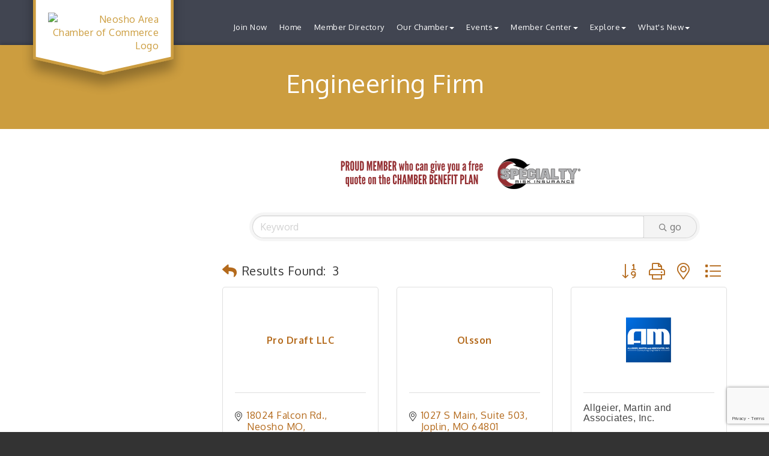

--- FILE ---
content_type: text/html; charset=utf-8
request_url: https://www.google.com/recaptcha/enterprise/anchor?ar=1&k=6LfI_T8rAAAAAMkWHrLP_GfSf3tLy9tKa839wcWa&co=aHR0cHM6Ly9uZW9zaG9jYy5jb206NDQz&hl=en&v=9TiwnJFHeuIw_s0wSd3fiKfN&size=invisible&anchor-ms=20000&execute-ms=30000&cb=w5lv9126d0n7
body_size: 48188
content:
<!DOCTYPE HTML><html dir="ltr" lang="en"><head><meta http-equiv="Content-Type" content="text/html; charset=UTF-8">
<meta http-equiv="X-UA-Compatible" content="IE=edge">
<title>reCAPTCHA</title>
<style type="text/css">
/* cyrillic-ext */
@font-face {
  font-family: 'Roboto';
  font-style: normal;
  font-weight: 400;
  font-stretch: 100%;
  src: url(//fonts.gstatic.com/s/roboto/v48/KFO7CnqEu92Fr1ME7kSn66aGLdTylUAMa3GUBHMdazTgWw.woff2) format('woff2');
  unicode-range: U+0460-052F, U+1C80-1C8A, U+20B4, U+2DE0-2DFF, U+A640-A69F, U+FE2E-FE2F;
}
/* cyrillic */
@font-face {
  font-family: 'Roboto';
  font-style: normal;
  font-weight: 400;
  font-stretch: 100%;
  src: url(//fonts.gstatic.com/s/roboto/v48/KFO7CnqEu92Fr1ME7kSn66aGLdTylUAMa3iUBHMdazTgWw.woff2) format('woff2');
  unicode-range: U+0301, U+0400-045F, U+0490-0491, U+04B0-04B1, U+2116;
}
/* greek-ext */
@font-face {
  font-family: 'Roboto';
  font-style: normal;
  font-weight: 400;
  font-stretch: 100%;
  src: url(//fonts.gstatic.com/s/roboto/v48/KFO7CnqEu92Fr1ME7kSn66aGLdTylUAMa3CUBHMdazTgWw.woff2) format('woff2');
  unicode-range: U+1F00-1FFF;
}
/* greek */
@font-face {
  font-family: 'Roboto';
  font-style: normal;
  font-weight: 400;
  font-stretch: 100%;
  src: url(//fonts.gstatic.com/s/roboto/v48/KFO7CnqEu92Fr1ME7kSn66aGLdTylUAMa3-UBHMdazTgWw.woff2) format('woff2');
  unicode-range: U+0370-0377, U+037A-037F, U+0384-038A, U+038C, U+038E-03A1, U+03A3-03FF;
}
/* math */
@font-face {
  font-family: 'Roboto';
  font-style: normal;
  font-weight: 400;
  font-stretch: 100%;
  src: url(//fonts.gstatic.com/s/roboto/v48/KFO7CnqEu92Fr1ME7kSn66aGLdTylUAMawCUBHMdazTgWw.woff2) format('woff2');
  unicode-range: U+0302-0303, U+0305, U+0307-0308, U+0310, U+0312, U+0315, U+031A, U+0326-0327, U+032C, U+032F-0330, U+0332-0333, U+0338, U+033A, U+0346, U+034D, U+0391-03A1, U+03A3-03A9, U+03B1-03C9, U+03D1, U+03D5-03D6, U+03F0-03F1, U+03F4-03F5, U+2016-2017, U+2034-2038, U+203C, U+2040, U+2043, U+2047, U+2050, U+2057, U+205F, U+2070-2071, U+2074-208E, U+2090-209C, U+20D0-20DC, U+20E1, U+20E5-20EF, U+2100-2112, U+2114-2115, U+2117-2121, U+2123-214F, U+2190, U+2192, U+2194-21AE, U+21B0-21E5, U+21F1-21F2, U+21F4-2211, U+2213-2214, U+2216-22FF, U+2308-230B, U+2310, U+2319, U+231C-2321, U+2336-237A, U+237C, U+2395, U+239B-23B7, U+23D0, U+23DC-23E1, U+2474-2475, U+25AF, U+25B3, U+25B7, U+25BD, U+25C1, U+25CA, U+25CC, U+25FB, U+266D-266F, U+27C0-27FF, U+2900-2AFF, U+2B0E-2B11, U+2B30-2B4C, U+2BFE, U+3030, U+FF5B, U+FF5D, U+1D400-1D7FF, U+1EE00-1EEFF;
}
/* symbols */
@font-face {
  font-family: 'Roboto';
  font-style: normal;
  font-weight: 400;
  font-stretch: 100%;
  src: url(//fonts.gstatic.com/s/roboto/v48/KFO7CnqEu92Fr1ME7kSn66aGLdTylUAMaxKUBHMdazTgWw.woff2) format('woff2');
  unicode-range: U+0001-000C, U+000E-001F, U+007F-009F, U+20DD-20E0, U+20E2-20E4, U+2150-218F, U+2190, U+2192, U+2194-2199, U+21AF, U+21E6-21F0, U+21F3, U+2218-2219, U+2299, U+22C4-22C6, U+2300-243F, U+2440-244A, U+2460-24FF, U+25A0-27BF, U+2800-28FF, U+2921-2922, U+2981, U+29BF, U+29EB, U+2B00-2BFF, U+4DC0-4DFF, U+FFF9-FFFB, U+10140-1018E, U+10190-1019C, U+101A0, U+101D0-101FD, U+102E0-102FB, U+10E60-10E7E, U+1D2C0-1D2D3, U+1D2E0-1D37F, U+1F000-1F0FF, U+1F100-1F1AD, U+1F1E6-1F1FF, U+1F30D-1F30F, U+1F315, U+1F31C, U+1F31E, U+1F320-1F32C, U+1F336, U+1F378, U+1F37D, U+1F382, U+1F393-1F39F, U+1F3A7-1F3A8, U+1F3AC-1F3AF, U+1F3C2, U+1F3C4-1F3C6, U+1F3CA-1F3CE, U+1F3D4-1F3E0, U+1F3ED, U+1F3F1-1F3F3, U+1F3F5-1F3F7, U+1F408, U+1F415, U+1F41F, U+1F426, U+1F43F, U+1F441-1F442, U+1F444, U+1F446-1F449, U+1F44C-1F44E, U+1F453, U+1F46A, U+1F47D, U+1F4A3, U+1F4B0, U+1F4B3, U+1F4B9, U+1F4BB, U+1F4BF, U+1F4C8-1F4CB, U+1F4D6, U+1F4DA, U+1F4DF, U+1F4E3-1F4E6, U+1F4EA-1F4ED, U+1F4F7, U+1F4F9-1F4FB, U+1F4FD-1F4FE, U+1F503, U+1F507-1F50B, U+1F50D, U+1F512-1F513, U+1F53E-1F54A, U+1F54F-1F5FA, U+1F610, U+1F650-1F67F, U+1F687, U+1F68D, U+1F691, U+1F694, U+1F698, U+1F6AD, U+1F6B2, U+1F6B9-1F6BA, U+1F6BC, U+1F6C6-1F6CF, U+1F6D3-1F6D7, U+1F6E0-1F6EA, U+1F6F0-1F6F3, U+1F6F7-1F6FC, U+1F700-1F7FF, U+1F800-1F80B, U+1F810-1F847, U+1F850-1F859, U+1F860-1F887, U+1F890-1F8AD, U+1F8B0-1F8BB, U+1F8C0-1F8C1, U+1F900-1F90B, U+1F93B, U+1F946, U+1F984, U+1F996, U+1F9E9, U+1FA00-1FA6F, U+1FA70-1FA7C, U+1FA80-1FA89, U+1FA8F-1FAC6, U+1FACE-1FADC, U+1FADF-1FAE9, U+1FAF0-1FAF8, U+1FB00-1FBFF;
}
/* vietnamese */
@font-face {
  font-family: 'Roboto';
  font-style: normal;
  font-weight: 400;
  font-stretch: 100%;
  src: url(//fonts.gstatic.com/s/roboto/v48/KFO7CnqEu92Fr1ME7kSn66aGLdTylUAMa3OUBHMdazTgWw.woff2) format('woff2');
  unicode-range: U+0102-0103, U+0110-0111, U+0128-0129, U+0168-0169, U+01A0-01A1, U+01AF-01B0, U+0300-0301, U+0303-0304, U+0308-0309, U+0323, U+0329, U+1EA0-1EF9, U+20AB;
}
/* latin-ext */
@font-face {
  font-family: 'Roboto';
  font-style: normal;
  font-weight: 400;
  font-stretch: 100%;
  src: url(//fonts.gstatic.com/s/roboto/v48/KFO7CnqEu92Fr1ME7kSn66aGLdTylUAMa3KUBHMdazTgWw.woff2) format('woff2');
  unicode-range: U+0100-02BA, U+02BD-02C5, U+02C7-02CC, U+02CE-02D7, U+02DD-02FF, U+0304, U+0308, U+0329, U+1D00-1DBF, U+1E00-1E9F, U+1EF2-1EFF, U+2020, U+20A0-20AB, U+20AD-20C0, U+2113, U+2C60-2C7F, U+A720-A7FF;
}
/* latin */
@font-face {
  font-family: 'Roboto';
  font-style: normal;
  font-weight: 400;
  font-stretch: 100%;
  src: url(//fonts.gstatic.com/s/roboto/v48/KFO7CnqEu92Fr1ME7kSn66aGLdTylUAMa3yUBHMdazQ.woff2) format('woff2');
  unicode-range: U+0000-00FF, U+0131, U+0152-0153, U+02BB-02BC, U+02C6, U+02DA, U+02DC, U+0304, U+0308, U+0329, U+2000-206F, U+20AC, U+2122, U+2191, U+2193, U+2212, U+2215, U+FEFF, U+FFFD;
}
/* cyrillic-ext */
@font-face {
  font-family: 'Roboto';
  font-style: normal;
  font-weight: 500;
  font-stretch: 100%;
  src: url(//fonts.gstatic.com/s/roboto/v48/KFO7CnqEu92Fr1ME7kSn66aGLdTylUAMa3GUBHMdazTgWw.woff2) format('woff2');
  unicode-range: U+0460-052F, U+1C80-1C8A, U+20B4, U+2DE0-2DFF, U+A640-A69F, U+FE2E-FE2F;
}
/* cyrillic */
@font-face {
  font-family: 'Roboto';
  font-style: normal;
  font-weight: 500;
  font-stretch: 100%;
  src: url(//fonts.gstatic.com/s/roboto/v48/KFO7CnqEu92Fr1ME7kSn66aGLdTylUAMa3iUBHMdazTgWw.woff2) format('woff2');
  unicode-range: U+0301, U+0400-045F, U+0490-0491, U+04B0-04B1, U+2116;
}
/* greek-ext */
@font-face {
  font-family: 'Roboto';
  font-style: normal;
  font-weight: 500;
  font-stretch: 100%;
  src: url(//fonts.gstatic.com/s/roboto/v48/KFO7CnqEu92Fr1ME7kSn66aGLdTylUAMa3CUBHMdazTgWw.woff2) format('woff2');
  unicode-range: U+1F00-1FFF;
}
/* greek */
@font-face {
  font-family: 'Roboto';
  font-style: normal;
  font-weight: 500;
  font-stretch: 100%;
  src: url(//fonts.gstatic.com/s/roboto/v48/KFO7CnqEu92Fr1ME7kSn66aGLdTylUAMa3-UBHMdazTgWw.woff2) format('woff2');
  unicode-range: U+0370-0377, U+037A-037F, U+0384-038A, U+038C, U+038E-03A1, U+03A3-03FF;
}
/* math */
@font-face {
  font-family: 'Roboto';
  font-style: normal;
  font-weight: 500;
  font-stretch: 100%;
  src: url(//fonts.gstatic.com/s/roboto/v48/KFO7CnqEu92Fr1ME7kSn66aGLdTylUAMawCUBHMdazTgWw.woff2) format('woff2');
  unicode-range: U+0302-0303, U+0305, U+0307-0308, U+0310, U+0312, U+0315, U+031A, U+0326-0327, U+032C, U+032F-0330, U+0332-0333, U+0338, U+033A, U+0346, U+034D, U+0391-03A1, U+03A3-03A9, U+03B1-03C9, U+03D1, U+03D5-03D6, U+03F0-03F1, U+03F4-03F5, U+2016-2017, U+2034-2038, U+203C, U+2040, U+2043, U+2047, U+2050, U+2057, U+205F, U+2070-2071, U+2074-208E, U+2090-209C, U+20D0-20DC, U+20E1, U+20E5-20EF, U+2100-2112, U+2114-2115, U+2117-2121, U+2123-214F, U+2190, U+2192, U+2194-21AE, U+21B0-21E5, U+21F1-21F2, U+21F4-2211, U+2213-2214, U+2216-22FF, U+2308-230B, U+2310, U+2319, U+231C-2321, U+2336-237A, U+237C, U+2395, U+239B-23B7, U+23D0, U+23DC-23E1, U+2474-2475, U+25AF, U+25B3, U+25B7, U+25BD, U+25C1, U+25CA, U+25CC, U+25FB, U+266D-266F, U+27C0-27FF, U+2900-2AFF, U+2B0E-2B11, U+2B30-2B4C, U+2BFE, U+3030, U+FF5B, U+FF5D, U+1D400-1D7FF, U+1EE00-1EEFF;
}
/* symbols */
@font-face {
  font-family: 'Roboto';
  font-style: normal;
  font-weight: 500;
  font-stretch: 100%;
  src: url(//fonts.gstatic.com/s/roboto/v48/KFO7CnqEu92Fr1ME7kSn66aGLdTylUAMaxKUBHMdazTgWw.woff2) format('woff2');
  unicode-range: U+0001-000C, U+000E-001F, U+007F-009F, U+20DD-20E0, U+20E2-20E4, U+2150-218F, U+2190, U+2192, U+2194-2199, U+21AF, U+21E6-21F0, U+21F3, U+2218-2219, U+2299, U+22C4-22C6, U+2300-243F, U+2440-244A, U+2460-24FF, U+25A0-27BF, U+2800-28FF, U+2921-2922, U+2981, U+29BF, U+29EB, U+2B00-2BFF, U+4DC0-4DFF, U+FFF9-FFFB, U+10140-1018E, U+10190-1019C, U+101A0, U+101D0-101FD, U+102E0-102FB, U+10E60-10E7E, U+1D2C0-1D2D3, U+1D2E0-1D37F, U+1F000-1F0FF, U+1F100-1F1AD, U+1F1E6-1F1FF, U+1F30D-1F30F, U+1F315, U+1F31C, U+1F31E, U+1F320-1F32C, U+1F336, U+1F378, U+1F37D, U+1F382, U+1F393-1F39F, U+1F3A7-1F3A8, U+1F3AC-1F3AF, U+1F3C2, U+1F3C4-1F3C6, U+1F3CA-1F3CE, U+1F3D4-1F3E0, U+1F3ED, U+1F3F1-1F3F3, U+1F3F5-1F3F7, U+1F408, U+1F415, U+1F41F, U+1F426, U+1F43F, U+1F441-1F442, U+1F444, U+1F446-1F449, U+1F44C-1F44E, U+1F453, U+1F46A, U+1F47D, U+1F4A3, U+1F4B0, U+1F4B3, U+1F4B9, U+1F4BB, U+1F4BF, U+1F4C8-1F4CB, U+1F4D6, U+1F4DA, U+1F4DF, U+1F4E3-1F4E6, U+1F4EA-1F4ED, U+1F4F7, U+1F4F9-1F4FB, U+1F4FD-1F4FE, U+1F503, U+1F507-1F50B, U+1F50D, U+1F512-1F513, U+1F53E-1F54A, U+1F54F-1F5FA, U+1F610, U+1F650-1F67F, U+1F687, U+1F68D, U+1F691, U+1F694, U+1F698, U+1F6AD, U+1F6B2, U+1F6B9-1F6BA, U+1F6BC, U+1F6C6-1F6CF, U+1F6D3-1F6D7, U+1F6E0-1F6EA, U+1F6F0-1F6F3, U+1F6F7-1F6FC, U+1F700-1F7FF, U+1F800-1F80B, U+1F810-1F847, U+1F850-1F859, U+1F860-1F887, U+1F890-1F8AD, U+1F8B0-1F8BB, U+1F8C0-1F8C1, U+1F900-1F90B, U+1F93B, U+1F946, U+1F984, U+1F996, U+1F9E9, U+1FA00-1FA6F, U+1FA70-1FA7C, U+1FA80-1FA89, U+1FA8F-1FAC6, U+1FACE-1FADC, U+1FADF-1FAE9, U+1FAF0-1FAF8, U+1FB00-1FBFF;
}
/* vietnamese */
@font-face {
  font-family: 'Roboto';
  font-style: normal;
  font-weight: 500;
  font-stretch: 100%;
  src: url(//fonts.gstatic.com/s/roboto/v48/KFO7CnqEu92Fr1ME7kSn66aGLdTylUAMa3OUBHMdazTgWw.woff2) format('woff2');
  unicode-range: U+0102-0103, U+0110-0111, U+0128-0129, U+0168-0169, U+01A0-01A1, U+01AF-01B0, U+0300-0301, U+0303-0304, U+0308-0309, U+0323, U+0329, U+1EA0-1EF9, U+20AB;
}
/* latin-ext */
@font-face {
  font-family: 'Roboto';
  font-style: normal;
  font-weight: 500;
  font-stretch: 100%;
  src: url(//fonts.gstatic.com/s/roboto/v48/KFO7CnqEu92Fr1ME7kSn66aGLdTylUAMa3KUBHMdazTgWw.woff2) format('woff2');
  unicode-range: U+0100-02BA, U+02BD-02C5, U+02C7-02CC, U+02CE-02D7, U+02DD-02FF, U+0304, U+0308, U+0329, U+1D00-1DBF, U+1E00-1E9F, U+1EF2-1EFF, U+2020, U+20A0-20AB, U+20AD-20C0, U+2113, U+2C60-2C7F, U+A720-A7FF;
}
/* latin */
@font-face {
  font-family: 'Roboto';
  font-style: normal;
  font-weight: 500;
  font-stretch: 100%;
  src: url(//fonts.gstatic.com/s/roboto/v48/KFO7CnqEu92Fr1ME7kSn66aGLdTylUAMa3yUBHMdazQ.woff2) format('woff2');
  unicode-range: U+0000-00FF, U+0131, U+0152-0153, U+02BB-02BC, U+02C6, U+02DA, U+02DC, U+0304, U+0308, U+0329, U+2000-206F, U+20AC, U+2122, U+2191, U+2193, U+2212, U+2215, U+FEFF, U+FFFD;
}
/* cyrillic-ext */
@font-face {
  font-family: 'Roboto';
  font-style: normal;
  font-weight: 900;
  font-stretch: 100%;
  src: url(//fonts.gstatic.com/s/roboto/v48/KFO7CnqEu92Fr1ME7kSn66aGLdTylUAMa3GUBHMdazTgWw.woff2) format('woff2');
  unicode-range: U+0460-052F, U+1C80-1C8A, U+20B4, U+2DE0-2DFF, U+A640-A69F, U+FE2E-FE2F;
}
/* cyrillic */
@font-face {
  font-family: 'Roboto';
  font-style: normal;
  font-weight: 900;
  font-stretch: 100%;
  src: url(//fonts.gstatic.com/s/roboto/v48/KFO7CnqEu92Fr1ME7kSn66aGLdTylUAMa3iUBHMdazTgWw.woff2) format('woff2');
  unicode-range: U+0301, U+0400-045F, U+0490-0491, U+04B0-04B1, U+2116;
}
/* greek-ext */
@font-face {
  font-family: 'Roboto';
  font-style: normal;
  font-weight: 900;
  font-stretch: 100%;
  src: url(//fonts.gstatic.com/s/roboto/v48/KFO7CnqEu92Fr1ME7kSn66aGLdTylUAMa3CUBHMdazTgWw.woff2) format('woff2');
  unicode-range: U+1F00-1FFF;
}
/* greek */
@font-face {
  font-family: 'Roboto';
  font-style: normal;
  font-weight: 900;
  font-stretch: 100%;
  src: url(//fonts.gstatic.com/s/roboto/v48/KFO7CnqEu92Fr1ME7kSn66aGLdTylUAMa3-UBHMdazTgWw.woff2) format('woff2');
  unicode-range: U+0370-0377, U+037A-037F, U+0384-038A, U+038C, U+038E-03A1, U+03A3-03FF;
}
/* math */
@font-face {
  font-family: 'Roboto';
  font-style: normal;
  font-weight: 900;
  font-stretch: 100%;
  src: url(//fonts.gstatic.com/s/roboto/v48/KFO7CnqEu92Fr1ME7kSn66aGLdTylUAMawCUBHMdazTgWw.woff2) format('woff2');
  unicode-range: U+0302-0303, U+0305, U+0307-0308, U+0310, U+0312, U+0315, U+031A, U+0326-0327, U+032C, U+032F-0330, U+0332-0333, U+0338, U+033A, U+0346, U+034D, U+0391-03A1, U+03A3-03A9, U+03B1-03C9, U+03D1, U+03D5-03D6, U+03F0-03F1, U+03F4-03F5, U+2016-2017, U+2034-2038, U+203C, U+2040, U+2043, U+2047, U+2050, U+2057, U+205F, U+2070-2071, U+2074-208E, U+2090-209C, U+20D0-20DC, U+20E1, U+20E5-20EF, U+2100-2112, U+2114-2115, U+2117-2121, U+2123-214F, U+2190, U+2192, U+2194-21AE, U+21B0-21E5, U+21F1-21F2, U+21F4-2211, U+2213-2214, U+2216-22FF, U+2308-230B, U+2310, U+2319, U+231C-2321, U+2336-237A, U+237C, U+2395, U+239B-23B7, U+23D0, U+23DC-23E1, U+2474-2475, U+25AF, U+25B3, U+25B7, U+25BD, U+25C1, U+25CA, U+25CC, U+25FB, U+266D-266F, U+27C0-27FF, U+2900-2AFF, U+2B0E-2B11, U+2B30-2B4C, U+2BFE, U+3030, U+FF5B, U+FF5D, U+1D400-1D7FF, U+1EE00-1EEFF;
}
/* symbols */
@font-face {
  font-family: 'Roboto';
  font-style: normal;
  font-weight: 900;
  font-stretch: 100%;
  src: url(//fonts.gstatic.com/s/roboto/v48/KFO7CnqEu92Fr1ME7kSn66aGLdTylUAMaxKUBHMdazTgWw.woff2) format('woff2');
  unicode-range: U+0001-000C, U+000E-001F, U+007F-009F, U+20DD-20E0, U+20E2-20E4, U+2150-218F, U+2190, U+2192, U+2194-2199, U+21AF, U+21E6-21F0, U+21F3, U+2218-2219, U+2299, U+22C4-22C6, U+2300-243F, U+2440-244A, U+2460-24FF, U+25A0-27BF, U+2800-28FF, U+2921-2922, U+2981, U+29BF, U+29EB, U+2B00-2BFF, U+4DC0-4DFF, U+FFF9-FFFB, U+10140-1018E, U+10190-1019C, U+101A0, U+101D0-101FD, U+102E0-102FB, U+10E60-10E7E, U+1D2C0-1D2D3, U+1D2E0-1D37F, U+1F000-1F0FF, U+1F100-1F1AD, U+1F1E6-1F1FF, U+1F30D-1F30F, U+1F315, U+1F31C, U+1F31E, U+1F320-1F32C, U+1F336, U+1F378, U+1F37D, U+1F382, U+1F393-1F39F, U+1F3A7-1F3A8, U+1F3AC-1F3AF, U+1F3C2, U+1F3C4-1F3C6, U+1F3CA-1F3CE, U+1F3D4-1F3E0, U+1F3ED, U+1F3F1-1F3F3, U+1F3F5-1F3F7, U+1F408, U+1F415, U+1F41F, U+1F426, U+1F43F, U+1F441-1F442, U+1F444, U+1F446-1F449, U+1F44C-1F44E, U+1F453, U+1F46A, U+1F47D, U+1F4A3, U+1F4B0, U+1F4B3, U+1F4B9, U+1F4BB, U+1F4BF, U+1F4C8-1F4CB, U+1F4D6, U+1F4DA, U+1F4DF, U+1F4E3-1F4E6, U+1F4EA-1F4ED, U+1F4F7, U+1F4F9-1F4FB, U+1F4FD-1F4FE, U+1F503, U+1F507-1F50B, U+1F50D, U+1F512-1F513, U+1F53E-1F54A, U+1F54F-1F5FA, U+1F610, U+1F650-1F67F, U+1F687, U+1F68D, U+1F691, U+1F694, U+1F698, U+1F6AD, U+1F6B2, U+1F6B9-1F6BA, U+1F6BC, U+1F6C6-1F6CF, U+1F6D3-1F6D7, U+1F6E0-1F6EA, U+1F6F0-1F6F3, U+1F6F7-1F6FC, U+1F700-1F7FF, U+1F800-1F80B, U+1F810-1F847, U+1F850-1F859, U+1F860-1F887, U+1F890-1F8AD, U+1F8B0-1F8BB, U+1F8C0-1F8C1, U+1F900-1F90B, U+1F93B, U+1F946, U+1F984, U+1F996, U+1F9E9, U+1FA00-1FA6F, U+1FA70-1FA7C, U+1FA80-1FA89, U+1FA8F-1FAC6, U+1FACE-1FADC, U+1FADF-1FAE9, U+1FAF0-1FAF8, U+1FB00-1FBFF;
}
/* vietnamese */
@font-face {
  font-family: 'Roboto';
  font-style: normal;
  font-weight: 900;
  font-stretch: 100%;
  src: url(//fonts.gstatic.com/s/roboto/v48/KFO7CnqEu92Fr1ME7kSn66aGLdTylUAMa3OUBHMdazTgWw.woff2) format('woff2');
  unicode-range: U+0102-0103, U+0110-0111, U+0128-0129, U+0168-0169, U+01A0-01A1, U+01AF-01B0, U+0300-0301, U+0303-0304, U+0308-0309, U+0323, U+0329, U+1EA0-1EF9, U+20AB;
}
/* latin-ext */
@font-face {
  font-family: 'Roboto';
  font-style: normal;
  font-weight: 900;
  font-stretch: 100%;
  src: url(//fonts.gstatic.com/s/roboto/v48/KFO7CnqEu92Fr1ME7kSn66aGLdTylUAMa3KUBHMdazTgWw.woff2) format('woff2');
  unicode-range: U+0100-02BA, U+02BD-02C5, U+02C7-02CC, U+02CE-02D7, U+02DD-02FF, U+0304, U+0308, U+0329, U+1D00-1DBF, U+1E00-1E9F, U+1EF2-1EFF, U+2020, U+20A0-20AB, U+20AD-20C0, U+2113, U+2C60-2C7F, U+A720-A7FF;
}
/* latin */
@font-face {
  font-family: 'Roboto';
  font-style: normal;
  font-weight: 900;
  font-stretch: 100%;
  src: url(//fonts.gstatic.com/s/roboto/v48/KFO7CnqEu92Fr1ME7kSn66aGLdTylUAMa3yUBHMdazQ.woff2) format('woff2');
  unicode-range: U+0000-00FF, U+0131, U+0152-0153, U+02BB-02BC, U+02C6, U+02DA, U+02DC, U+0304, U+0308, U+0329, U+2000-206F, U+20AC, U+2122, U+2191, U+2193, U+2212, U+2215, U+FEFF, U+FFFD;
}

</style>
<link rel="stylesheet" type="text/css" href="https://www.gstatic.com/recaptcha/releases/9TiwnJFHeuIw_s0wSd3fiKfN/styles__ltr.css">
<script nonce="KnSLvp1in4Nqx4lr21t6vw" type="text/javascript">window['__recaptcha_api'] = 'https://www.google.com/recaptcha/enterprise/';</script>
<script type="text/javascript" src="https://www.gstatic.com/recaptcha/releases/9TiwnJFHeuIw_s0wSd3fiKfN/recaptcha__en.js" nonce="KnSLvp1in4Nqx4lr21t6vw">
      
    </script></head>
<body><div id="rc-anchor-alert" class="rc-anchor-alert"></div>
<input type="hidden" id="recaptcha-token" value="[base64]">
<script type="text/javascript" nonce="KnSLvp1in4Nqx4lr21t6vw">
      recaptcha.anchor.Main.init("[\x22ainput\x22,[\x22bgdata\x22,\x22\x22,\[base64]/[base64]/[base64]/[base64]/cjw8ejpyPj4+eil9Y2F0Y2gobCl7dGhyb3cgbDt9fSxIPWZ1bmN0aW9uKHcsdCx6KXtpZih3PT0xOTR8fHc9PTIwOCl0LnZbd10/dC52W3ddLmNvbmNhdCh6KTp0LnZbd109b2Yoeix0KTtlbHNle2lmKHQuYkImJnchPTMxNylyZXR1cm47dz09NjZ8fHc9PTEyMnx8dz09NDcwfHx3PT00NHx8dz09NDE2fHx3PT0zOTd8fHc9PTQyMXx8dz09Njh8fHc9PTcwfHx3PT0xODQ/[base64]/[base64]/[base64]/bmV3IGRbVl0oSlswXSk6cD09Mj9uZXcgZFtWXShKWzBdLEpbMV0pOnA9PTM/bmV3IGRbVl0oSlswXSxKWzFdLEpbMl0pOnA9PTQ/[base64]/[base64]/[base64]/[base64]\x22,\[base64]\\u003d\\u003d\x22,\x22w7g0DsK1wqnDuj5KJ21VD8O/wps1wo0Uwp3CgMOdw4A6VMOVZsOcBSHDpcOww4JzXsKFNghWdMODJhPDgzofw4I+J8O/OcOswo5aaScNVMK3FhDDnjp6QyDCsVvCrTZeWMO9w7XCu8KtaCxgwrMnwrVyw5VLTi8twrM+wrfClDzDjsKiB1Q4GsOMJDYbwqQ/c0IxECgTQRsLLMKDV8OGVcOuGgnCsjDDsHt/wroQWj4Awq/[base64]/[base64]/CisKmBsKZGMK2RMOPQcOsYMKrFE8BJcKPwoEpw6nCjcKQw6BXLhDCgsOKw4vClRtKGB8iwpbCk1oDw6HDu1/DoMKywqkkeBvCtcKYHR7DqMOpX1HCgzHCi0NjVcKrw5HDtsKOwptNIcKsccKhwp0Lw6LCnmt5RcORX8OBWB8/w4HDqWpEwrQlFsKQbMOwB0HDknYxHcOywpXCrDrCh8OhXcOaWkspDXQkw7NVGS7DtmsVw7LDl2zCokdIGxPDuBDDisOIw4Ytw5XDlMK4NcOGThhaUcOPwr40O3rDlcKtN8Kywp/ChAFBG8OYw7wVScKvw7UjTj99wohxw6LDoENvTMOkw5jDmsOlJsKMw7V+wohTwrFgw7B3KT0GwoTCkMOvWw3CgwgKccOzCsO/FcK2w6oBNjbDncOFw6DCisK+w6jCtijCrDvDuxHDpGHCgzLCmcOdwofDv3rClkVHdcKbwojCrwbCo3TDu1gxw6UVwqHDqMKkw7XDszYQR8Oyw77Dp8K3Z8ObwqDDisKUw4fCpCJNw4B0wrpzw7d4wr3Csj1Uw5JrC2XDsMOaGQPDl1rDs8OYHMOSw4V/[base64]/DtFTDnMO2wr4xw55dLx3Cs8KXUVjDicOQwqvCucKIXwdbFcKAwoLDgEs1dXY+w4sZOEXDvl3CunxlXcOsw5cSw7rCkHHDskHCtw3DiHzCpB/Dn8OsfMK6XQwmwp8tKT54w4IHw6ATEcKuMRA3YlUiDBAIwr7CmG3DkAPCusOxw78kw7o9w7zDgsKiw7ZzSsOuwp7DmsOOJgrCg3PDvMKpwoRvwqYGw4RsO0rCljNewrgMLBHCssO1QcKpHEXDqUIYZsKJwqo/UjwKM8OjwpXCgC0tw5XDicKOw5jCn8O9PwcFZcK4wpjDocO6UjnDkMK8w5PCkXTDucOiw7vDpcKewrZybRLDo8KcAsOgchPDuMKBwonCs2wnwrfDjw87woTCvl8Sw57ClMOwwoxXw7oewp3DmsKCR8K/wrjDtTBXw7w1wq1lw4nDtsK7w4gIw69pA8OdOyfDm37DvcO6wqYgw6cBw5AZw5cVQjdbFMKEIcKGwp4BFUDDsgrDmsOLQ3UYM8KpF1RVw4Ajw5nDmsOiw5PCscOzC8OLUsO2TlbDocKMM8Kyw5TCv8OeGcObw6bCgFTDm0/DuBzDhBo3YcKQMsOgPRfDmMKZLRgAwp/[base64]/[base64]/Di8K5wpPDkMOUecKUNwweAwA/w5nCglNuw57DkcKiwppiwok/[base64]/[base64]/[base64]/w7fChyfCtQfDvsONw6NQYcKWS8OZCG3CmQUzw6PCiMKmwpBCw7jDtcK2wr/Dqws+I8OSwrDCs8K8w5BtccOjQn/CqsOhLmbDu8KZdMO8d1NjRldbw5Uid2tGasOFW8Ksw7TChMKXw50jY8K+Y8KcMxB/K8KWw5LDmVbCjgTDrX/ChFEzK8KoRMKNw5h/[base64]/VsK3HcOCV8K4w5XCgXLCrMKSw6QDakZZeG7Ck3B/wr/[base64]/w7HCqXRZSwxyJcOQw6rDghxuwrJhw59kBWnDvlXCssKpAcKFwofDu8O3woDDnMOZEBPCrsKRZyXCnsOJwo9mwpHClMKTwodhUMOLwrBNwq02w5rDukcLw5RzeMOXwo4mBsOhw5vDssOow5wIw77DtsOCXsKAw6V7wqPCvDQ/CMOzw7Ucw7LChVDCi0PDizkJwrZUaWXCu2jDoSAyw6HDiMOPNCxEw5x8DFbCn8Otw6TCmTrDpz3DugrCscOtwrpyw44Kw6HCjGzCosKAXsKmw4IcSHxRw707w6FKFXp1YcOGw6ZlwqfDuRURw4PClV7Clg/Ch2NrwqPCnMKWw4/Cjxw6woBCw7N0FMOFwpDCksOhwoHDu8KMLEZCwp/CkMK4bxHDrMOjw5Mrw5rDvsK8w61Pfg3DuMK/OQPCjMOUwrZSWz19w5hCEsOXw5/Cp8OSLn06wrFSXcOTwpwuAQBAwqU6YXvCscKCZVDChTEEbsKIwpHCpMOzw6vDnsOVw5tUw6zDicKIwrJNw6zDn8O3wqbCkcK0RAofw6bCjMOjw6nDvCcdGCtzwpXDqcOMGm3DiGPDv8O4Z1LCj8OwM8KQwobDk8Oxw4HDgcKcwq0lwpAGwq1bwp/[base64]/CjsKvOEgEw43DhcK9G1XCkcKsw7ADBGzDml/[base64]/DiMKNHx82w6N0OcOBwqM3wrdmw5PDmlbDvUdfw5sOwoA3w4vDncOmwonDi8KMw4R/NsKQw4jCpSTDosOtU0LCn1TCj8K+LwzCs8O6OD3Cu8Kuw45sLXkTwr/DhTMGccOhCsOFwqXCn2DCpMKeWMKxworDglUkWxHClljCu8KJwrMBw7rCqMOhw6HDtzLDp8Ofw5HCuyt0wqXDoSPDk8KSAAgWWz3DkMOcWxHDsMKDwrEfw4fClhgRw5R3w4PCpA/CocKkw5TCosOQBsOQBsOoIsOxD8KEw7ZuScOqw5/DlG9lWcOFP8KbVcOoOcOXM1vCiMKiw7sKThzCkwLDksOKw4HCuwQUw6dzwqXDgVzCr1Jbw6rDm8K/w5zDpm9Awq1PGsKyG8Odwrh4D8KwMkRcw43CgVzCicK3wrdjBcKeDx1iwpYmwrIiBRzDgnBDw6wAwpdRw4vCoi7CvU91worDuQ83VX/CjW8XwqzCq0nDqk7DpsKAblMow4LCrR/DpDrDgcK2wq7Cp8OFw4dlwr4BK3jDkD5Bw5bCp8OwKMKgwqvDhsKEwpwNAcKaBcKGwrBYw6sPTgMtTErDm8OGw73CoFvCpWvCqxfDrm9/VkcqNCTCo8K6NloYw67DvcKuw6NEeMOhwqh8FXfCnERxw6fDmsOewqPDpE8HPgjCpHdqwpQKNsOHwrzCqCvDjcOhw4IFwr0hw4xnw4hdwoPDhsO/w7fCgsO7K8Ksw6tVw43CpAJQacOxJsKiw6DDtsKNwqzDn8ObbsKGwq3CqilCw6Bqw45iJTTDiWTDiQN9eT0tw6xfO8KnAsKiw6tDA8KBKMO1ewoKw5LCqMKFw4PDlxPDmR/[base64]/CtgHCrMKKMAsdw7dCSE/CnsOzCcOQwqrDoGTCgMKKw5R5T0Fsw63CqcOYwo1gwobDr2DCmxrCgmJqw5jDhcKPwozDgcKQw7XDuiUqw75sfcKYB0LChxTDnHs+woYbBnotCsK2wrRaA1U7an/CtyHCp8KnPcKvY2DCrR48w5FZw6zCnk5KwoE0TDHCvsKzwq1Yw7jCmcOkR0Y7wqXDsMKZw5p5dcKlwqtzwofDoMO/wpMgw5Zyw5bCgMOdWR/[base64]/Dr8KiwqYWW8KARDPDrWYpwrRKwpXDoMOyfcOXw7HDuMO+wr3Cry5vw47CnsKvLjXDhsOLw4J9KcKFOh42GcK5WcOZw4zDjWoHIsKXdcOew7vCtiPDnMOMYsOFDjnCtcKdfcK5woggAS4YbcOAIsOZw5/DpMKewqtOK8KtXcKbw45zw4zDv8KUJUrDrTM2wotvDWliw6DDlH3CnsOvZUJEwqAsMlTDqcOewqHCrcO1wo/ChcKNwp/DtWw8wp3CjFXCnsKHwo0EZynDncOIwrPCusK/wppnw5PDqxgwdTvDnRHCpkE5c37DuCwKwozCpVINE8O5MVlFYMKHwpzDhsOGw4zDiUAuHcK/C8KwYMOAw7YHFMKzG8KTwo/[base64]/ClsOaMMK+w7knFh5uwoBPFQdFwonClMKew6XCjsKAwo7DoMOZwrhNTcKkw43CicOCwq1jd3HChUs+GwALw5Ezwp1ewrfCmAvDsH0BTQbDq8OtDGTChA3CtsKAHAHDiMKXw7fClsO7E0tJf15+fMOIw5RTKjXCvlBrw4XDh0Fdw6kuwp3DpcOnLMODwpTCuMKjCi/[base64]/DosKLL8OwSzbDsVrDq0fCh8KTZQRSaGfCuQbDtsO0wrg2eAxQw6vDswcaaUHCsHHDhFASWSDCgsKjUMOuFCZIwok1FMK1w6QvYX02ZMOQw5rCusKbKwlRw4fDvMKCF2shecONM8ONfgXCkDMPwpzDscKrwpEFPSbDnMK3AMKoJ2LCtw/DrMK1QDpmHxDCksK7wq0mwqwyI8OJesORwqTCusOYalhHwpJAXsOsXcKcw53CplxGEcOjwpFoRw1eO8KEw4vCmnPCkcOqw6/CtsOuw7rDvMKePMOHejICW0TDisKrw5khIMOBw6bCqTvCgsOiw6/CncKMw6bDiMKGwrTDt8O+wok+w6pBwo3Cl8KpRXLDnMKICwsjw4hSADs2w6nDglfCnHzDiMOmwpYCRHbDrj9ow43Cl2DDkcKHUsKpQ8KDQifDncKmVkbDiUwFbMK9T8Obw6Y/[base64]/[base64]/ClMOAZsKkBsKra0/CtcKPw7cpdcKjKklee8KVFsKSYA7CiW7Dq8OfwqnDg8OzX8O8wq7Dr8KMw5zDsmAVw4Akw5YRN3AZcCJ9wrvDl1zCgGfCmCbCsynDs0XDrDbDr8O2w5QeI2bChHN/JMOVwpwXwqDDnMKdwp4xw4I7OsOyFcKswqdjLsODwonCpcOswrBDw49Nw6RhwqlOHMO5wo9LFWjConM9w4bDhBHCncO9wq0LCh/CjAJEwoNKwpcRNMOpRMOlw6sDw6dPw5B1woNOeVXDjXXCnRvCukVkw4DDtsKwHMOHw5LDm8KxwpnDsMKXwrHCscK3w6HDqsOrEm5IWEZowoLCrRR8RsKmMMO4D8KGwp8Uw7nDpCJgwpwhwoJOwrBYZnQYwogCSCg2GcKePcOxPW5yw5jDpMOrwq7DiR4OacO3eD/[base64]/DtjzCgGlUwoEyw6dewqRvdMOsW8OlwqkybkzCsyjCiHXCnsOvVjh5UBQTw7PDinpkM8KIwrNZwrwSwqzDkVzCscOfLsKEXMKEJMOewoAewocFK24ZK09KwpELwqEyw5A6LjnDtMKqfMOdwo0Bwo3Cl8KFwrDCh2Z7w7jCiMKMJcKkwpfClcKwFGzCtF/DqcKAwrzDsMKVe8OKHzvChsK4woHDmiLCnMOxK07CpcKUc08jw68zw7HDlmDDrnDDpsKyw5IYDF/Dsw/[base64]/Ck8KcOgMYwqcOPzA8MmE+wpPClsO7wohxwqzCi8OZAcOpKcKMDQHDvsKfIsOrGcOGw4xcZyLCjcODP8OZZsKUw6hWPhlywq7Drnl8FsOOwozDjsKdw4Rxw5fDgy9KLC99HcKVIsK6w4Ygwo1vTsKZQHJSwqjCvGjDgH3CicKiw4/[base64]/DpSfDhwvDlMOSwoBWwqPCtMOswrtXwrRnwr8pwr1WwqTDhsKwLx/DmgbCjCbChsOoYcKlYcKkDcOgS8KHGMKiGgh7ZC3CocK4NsO8wqcnCDAWHMOxwopKDsOrG8O+TcKLwoXDrcKpwpc+XsKXFxrCrGHDs2nCkUjCmmV7wpEkRX4uaMKEwpXCtEnDiC1Uw7rCiHvCpcOnLsKSw7BVwo3Cv8OCwq01wp/DjsOiw7dfw5BLw5bDlsOaw6HCtRfDsS/[base64]/CuMKRw6vCo8KmwpEKwoPDv2fClHvDunzDvMKjNUvCksKHBsK0bMOiFUprw5jDjmbCmlJSw4rDk8OAw4ZZK8K7fB5THsKaw6McwoHCi8OZMMKBUBRbwp3CqFPDjn5rdhPDocKbwotPwoQPwoLCmmvDqsOFbcOkwrN7G8O5HcKZw4bDkEcGF8OkZ3nCognDizE/csOuwqzDkDwoesK8wrtJbMO+HRjCmMKqbcKxUsOKJSLCvMOTTsO+B18Ffi7DssKdPcK+wr0oFk5Kw5UFHMKBw4HDq8O0GMKYwq5TRXrDgG/Ck359KMKEL8Ozw63DgB3DscKsP8O0HWXCn8OnHGU6RDzCogXCmsOvw7fDhwrDhGRPw5x2Oz4GAhpOWcKuwqLDgErDkWfDpMO/w4EOwqxJw4sOScKtQsOCw4VDHSQuXk3Dpno/ZcOYwqpkwq7Cs8OLf8K/wqLDgMOgwqPCksOvIMKlwqZ6V8OCwp/CgsOCwqTCsMOFw4w7FcKiasOPw4bDpcKbw4pdwrTDucOqWDYkH0h6w4AsVDgYwqsRw7saGG3Dh8KzwqF3wot3GSXCmMODEAXDhxAsworCqMKdKSHDjywrwq/Dm8K9wp/[base64]/[base64]/Cr2ZwacKawqvDqcO0w6FEw4hew5DCgErDkDF9HsOHwrrCk8KUDRZUXsKLw4sIwoLDgVPCuMKHTkgcw48ZwppjVsOcbQITecO7UsOgw7XCgBxtwrtBwqPDgDoSwoElw7jCu8Kyf8K8w7jDqjFpw7hFLisnw6jDo8Kbw5DDl8KceG/DpHjDjMOcTSgNHyXDocKnJMOpcRJbOhwRBH3DuMOxB30OBHV3wqXDrh/[base64]/[base64]/[base64]/DhMKEwrnCicK8wo7CjRlfM8O9TA7Dr8KtwrZwOHDDtAbDlnXDg8K+wqvDgsOyw7ZQFEjCvTLCoWd4DMKlwoLCsirCpDnCrmJqLMOLwrQyIRstN8K6wrcdw7nCssOgwodswpDDoAwUwoDCoDzCk8KvwpZWQ2bCp2nCgkjCownDisOewrBnwqDCgl5QCcKgS13CkyV/O1nCqAfCoMK3w6/CpMOHw4PDqjPDjgBOW8OBw5HCgcO6csKyw4VAwrTDpsKzwolfwrYEw4pfd8O5wrFEKcOCwoEzwoZNbcO2wqdiw6DDiAhUwp/[base64]/RCXClMKAwoItDcKGQsOmwoxkXQFtPxQcIsOcw7Mkw6XDglQWwr/DsUgCIMKNDMKsfMKnVcKyw4p4R8O/[base64]/HsO4wofDrWPCgwgND8OMGx/Csz/Ct3E8EWDCn8OJwq0Iw4VVTMO3TjXDmsOIw4HDm8K+XEbDqMOkwoRfwp5rE15pOsOieRBlwoPCrcOmaxM3Q15EAsKMb8KsFRXCjj4xBsKZFsK8MVMmw6LCosOCTcOpw5Fja0DDvUQnREHDqsO7w6rDvT/Ct13DphDDv8OTSCBUScORezlJw447wpPDoMK9JsKVbsK2PxxTwqnDvVIJJsK0w5XCn8KHLsKIw5HDlMORVE4aYsO2HMOfwqXCk0XDicOrW27CqsOoYTTDmcKBbDsxwpZrwr4gwr/[base64]/Dl8OiRH0Zw68rwrrDm3DCp8KOwoXDuBZyIkbDg8OGREINHsKxSA8QworDgxDCn8KhOi3Cu8O+CcONw5DCssOLw5bDk8KYwpfCk0lewosfPsKkw6InwqhdwqDCownDksO0LCfCtcOlWC3DmMOSVyFmAsOuFMKdw5TCgcK2w63DsW1PKQvDhcO/wp87wpvDixnCiMKSw7LDn8ORwoouw7XDisKzHH/DiAdEPhrDpSlAw7B0EGjDlzTCjsKxYxrDmsKJwo0ZNitWBMOOCcONw5PDj8KXwonCk2M4Yk/CpcO/I8KiwqhXanzCh8K5wqbDnwU8dDjDisO/dMK7wonCuylIwpVCwqDCsMKyKcOQw63DmlbCkzMRwq/DoxJNwrXDusK/wr3CvsKNSsOBw4HCg0nCrW/[base64]/CtcK9w6RiVsOCAcKYw40nwo8DwqjCkcKGw5c9anTCk8Kewo0Awr0UGcOxWsKEwozDqiUAMMKcA8KAwq/Cm8KARXwzw4XDhV/[base64]/DjMKvdsOZw5UvfsO9wqcwwrpHw6DDnMOLWWoQwqvCisODwoYWw67CqibDkMKUUgzDmQJXwpDCocK+w5d6w79qZ8KBYTRrGldXO8KrGsKTw7dBaBnCtcO2ZX/CoMONworDrsKmw5lYV8O3OsOQU8KtSkZnwoU3EzHCicK/w4YJw4IiYAl6woLDtwzCnsOaw4J2wqUpTMOFM8KuwpU2w74uwp3DgxvDk8KUKAN1wpLDszTCtmzCl3rDoHnDnCrCl8K5woFYcMOqc3BUAcKMFcK+TDF9BlXCkTHDhsOWw5jCvAB/wp4TR1wQw4gQwrB2wobCok/CkRNtw5wZXjDCtMKHwpvCmMO8NWR6bcKPQU8lwoM1ZsKQV8ODecKowq8nw7/DksKDw4xkw69zGsOWw4jCoyfDgxZiwqfCgsOnPcOowqlFJ2jCpEPCm8KQGsONBsK4EADCvBRnEMKkwr3CucOkwolUw7HCh8KgOMO0CnQnKsKzFzRHb1LCusKdw7QEwrTCpwLDmsKPPcKkwoIaSMKPwpDCiMKDRzTDkFDCrcK7dMOyw6TChDzCiHwgAcOIOMK1wpnDnT/DlMK6wrbCo8KLwoMXBiTCk8O3HGsiesKgwrYVw7sywrXDp11HwqMGwpzCoBY/Q3EFGU/CgcO2I8KGewwLw7hGaMOtwqYrV8Oqwpo8w6nCiV8IQsKIOmlwNsOuRUbCr1jCt8OPaSjDijYowpsMSS45w4XDlUvClG5IHWxew7PDtxcewqhYwqkjw55eD8KAw73DoVrDusO6w4/[base64]/Dp8OwB8KNf8O/XcOOIsKQwq9ZwpzCjzfCsGNsQHXCr8OUREDDvA4bWGfDr14FwpAUEcKZVkLCjSFhwpkHwq/CoRPDg8O8w61Aw5gEw7InSRLDn8OIwq9HegJ3woPCtyzCrcOrc8OyZ8Ouw4HCvipYRAU4KWrDlGLCgzXCtWTDv1NsUA8xc8KxBCLCj3jCimjDm8KTw7LDgsOEB8KEwpQXOsOjFsOVwpTChGfCqkhBO8KfwoobGV5jaUg3E8OlamvDr8Oxw7k4w6dWwrtxAy/Dhy3CnMONw4/[base64]/DosK9HcKGCE4gd8KkOAE9HycdwpfCssO1F8OIwpZxOSPCjmPDh8KgVxtDwpskXcKnLRPDpsOtX15cwpXCg8K9AxV7KsK1woVOGgdjW8KhZFDCvF7DkzNnSEjDuT4lw4NuwroqJAdTY1DCkcKhwolaNcOuLicUM8K7KD9YwowRw4TDvkR8B27DilvCmsOeCsKpwr/CjUNuYcOJwrR/a8KfISbDglA4Y2gUCgXCrcOZw7nDvsKfwrPDgsKXRcOEbUsDw6LCmmpUwog/QMKiVVbCg8KvwrPDm8O4w5PCo8OePMOIGMKzw43DhiHCrsOCwqgPXlAzwpvCn8KQL8OcIMKVQ8K5wpwVT0YWYF0eTUjCoTzDqETDusKewo/CujTDrMO8UcOWcsOVCmtZwrBLQ0oVw5ECwpDCksO2wp5AF2PDo8OrwrfCjETDpcOFw7xMQMOcwr12G8OkTzzCgSlgwq93YgbDoWTCtQLCtMOVE8OfDzTDjMObwqrDnGJuw5rCn8Oyw4DCuMOlf8KRO0txC8K4w6tuAmvCvWHCuwHCrsO/[base64]/Do8Ovw6jDqcO/[base64]/CkC3DhcOJDQTDucKFIHxAw5xGwrc3wrQPwplDGcOzJUnDnMOEGMOaCTYYw5XDtlTCisK4wo0Ew6JBWMOiw49Ow5V4wp/[base64]/CmErChGtxwqPDgcOFw4h5w5M/[base64]/[base64]/[base64]/fcOkwoLCr8KUw67DmTPDrsOzHG9Vem/Cum5bwqx6w70cw43CpWZuI8O4TcOPUcKuwo0iWsO4w6bCh8KoOkTDoMKIw65cCcK4elV9woI7XMKYeUsuEB12w5ElemRcFMOrFMOjDcO8w5DDjcO3w4U7w7NzMcKywqY/eQsXw53DsyoBPcKrJx8Mw6fCpMK4w4xGwovCmMOobMKnw7LDgDbDlMOsEMO2wqrDk0LDrlLDnMOnwrxAwpbDpHbDtMOLcsO0RUbDs8OdBsOmKsOgw4ZSw79vw7MOZ2XCpX/CiyjCkMORKkJpVyDCtmghwpIhYVvCgcKQSDkxbsKZw69rw4bCtUDDucKJw619w5rDjsOowrdTLsOYw4hCw6TDvMOsVEHCihLDvsO3wqgiflnCg8OvEVLDnMOJYsKoTh54VMKOwozDiMKxF0/DvMOYwo42ZVvDr8KvCgHCtcO7e1vDvcOdwqBQwpnDrGLChywbw5sCEMOUwoBvw6o1PMOaIEMpTS5kQ8OZTngVXcOGw7ggDxXDmUfCvSsBbDEfwrXCr8KmVcK/w6BjEMKRwpUpcQ7CrGrCuE0Pw6lzwqLCsB7ChcKXw6zDlhnCvWfCsC0oeMOsbcOmwoYlTn/DpcKvMsKZwqXCuTkVw6LClsKcfi1ywrogVMKow5lYw6HDhiXDoyjCmC/[base64]/[base64]/w7bChcOpQ8KfIk7DtsO8cV9qwpgPccKyKsOBwpgLw4kjB8Oow4lMwrcGwo/Dj8OsPRcHHcOWeBHChlrChsOJwqxKw6BLwr1two3DgsO5w7zDiWDDixrDl8KgTMODGzFaSXrClVXDtsOICCIBPwB4PznCsw9rJw8qw5XDkMKLPMKQWQMTw67DrELDtTLCpcOMw4/[base64]/CvMOqdV9Jwp7DicOiwqRqw5nDpcKOw4YRwpPCv0PDvXszKRdbw4hCwr/CgFDCqRHCtltlV2Q3ZMOmPsO1wqjCqzTDjyvCs8OnWX0SaMKFcAQTw6sZdERbwpQ7wqbDo8K9w4rDtcOXcRVMwpfCoMO8w7A2EcK2YhTDmsO5w5JFwo8iSRzCgcOTCQdwJC/[base64]/CtQzDp8Kjw4tdWjUywrDCo8OIwpbCmBoZekkPbkbCicKtwqnCjcKhwr9Uw5B2w4/[base64]/ClMODEmzDvsOZMsK6MRvDh8KJBEQUw7HDo8OLP8OXPUbCnRjDtMKpwrLDskIXYVx+wrYkwoUQw4vCoXLCs8KRwpfDsTwWRT82wpAZECllZirDjsO9DsKYAVNFTzDDrMKRGFjCoMK0Mx/CucOFI8Oqwpx9woMESDbCocKywrrCosOgw5nDvcOqw4rCoMKDw5zDhcOlEsO4WyvDiHDCtsOzRsOuwpBHSnlhOQPDgiMEbkvCqTsDw4EYYwtmd8Kpw4LDuMOywojDvFjDo3zCg2JPQcOKcMKzwqNQeEvCnkp5w6hTwoTDqBs0wqTChgjDtX8nYQrDqy/DtxZ4w5YDSMKfEcKOBmvDosOHwp/CvsKewonDtcOcC8Kbb8Obw4dKw43DmMK+wq4SwrrCqMK5PnvDrzU3wo/ClSzComzCrsKUwpJtwprCuC7DiQ0ZBsKzw67CtsOuQQvCgMORw6Yjw6zCrRXCv8O2SsOrwrTDlsKqwpA/P8OXe8KKw4PDh2fCo8O8wrHDvX3Dlw5RdMKiZsOPQsKRw4lnwpzDvDpuJcOsw6XDuV9/OMKTwozDj8OkecKEwofDm8KfwoB/YihQw4s5VsKxw6XDvQADwrrDnlHDrSrDuMKpw4sCacKtwrx6KBAbw77DpG09YmoRAMKkUcOCbBXCiWvCoXokHAAnw5LClTw5EcKXE8OFOhXDqXpaL8Kbw4c7VMODwpViXsK9wozCqnURdgprAAtYAcKew4jCvcK/[base64]/Diz96w6R3OXPDoMO3XcKPO057IsK/[base64]/DgEvClsKEBCAww5oICh7CpgJ3wqDCkMOCXMKYUcOxJ8OZw63CmcORwr9Qw6hpBSTDuUh0am5Xw7FCfsK7w4Eqwo/Dils/CMOVewNpWsO5wq7DryVWwrFrKkvDiQvChEjCgHfDvsKdWMKYwrErPQVtw7hUwqt/[base64]/[base64]/DpsO/Uwt/PMOnwoQxInDDmEfCsWLDh8KdBEzCr8OMwr8EDB5BDVnDvQTClMO+FG5Gw7ZSAgjDjsKkw68ZwotnZsK/w4Zbw47DhsK0wpkWP2UlcBTDusO8NjnCq8OxwqjCoMKVwo0bKsOeLi5yS0bDi8OJwrFXd1/DosKjwodaQUBQw5UvSWbDh1/Dt3pbw4vCvWvDocODRcK4wow2wpY/fiVYSG9zwrbCrT1Pw43CgC7CqTZdFD3CvcOWT0/[base64]/CgUVMKBkhwr1YEmXDpmUfN8KkwpUgQMKXw6AZwp17w5/CjsKZwrzDmAnDhwnCm2tpwqhQw6rDrcOIw7fClz4LwoHDsknCncKswrc5w6XCo2HDqE10SjFZMw/DnsO2wrxlw7rDkDbDgMORwosnw43Dl8K2CsKZKsOKLjvCiHZ8w5PCsMOzwqPDrsOaOcKqCw8Twrd9MVjDo8Kxwr94wobDqS/DpVTCj8OQJ8OHw7Qpw6l7dGbCuUfDtilIfh/Ctl3DicKlHXDDvXZlw4DCs8OWw6DDlElAw70LIEDCnQ13w5DDl8KNKMKqbS0fLGvCni/CmMOJwqTDo8Opwr7CvsO/w5d8w6fCksOZXAISwo9TwpnCl27DlMOEw6pYRMOTw4MdJ8KQw6d7w4AIeV/[base64]/[base64]/[base64]/CqMKiIMKgw4opcMKzGDDDm8Kcw4bDn2/DsmbDk0pLw7jCikbDpsOQUMOUTxxXHnPDqMKwwoZ5w5JMw7NMw47DksKnbcOoVsKwwq5EWSVycsOiblw3wq8FMQolwpsWwrBITgkSKT9VwrfDliDDhCfDtcO+w681w7nCl0PDpsOvFybDsH4AwpTCmBddOwvDnwRow4zDmFVhwoHDv8OswpbDtT/DuW/CgyF0OwEIw7DDtjM3w5DDgsK8wqLDtQIowo8qSDjClSAYwprDscOHBhTCvMOjSRzCmCvCksOzw7XCv8KpwqfDnsO1SkjCoMKVPiYUMcOHwrHCnWdLZioMdMKNEsK5bGTCh3vCv8OZZh/[base64]/CmcK5UMKrYGDDk8OWdFhAwpLDssK1T2zCmRQOwqbDr0pmA0plP25gwqd/UQBZw6vCvCdJMUXDuVDCoMOcwql3w5LDrMO2AsKcwrkwwqHCszNGwoPDjGfCjgl3w6FHw4ILQ8K6aMOIdcKWwohqw7jDuVo+wprDkQdrw491w5dPDsOJw4dQAMKLcsONwr1TdcOFKTDDth/CiMKswo8jJMOkw5/[base64]/Dk8KNw4LDnBbCtcOrFUbCmcKiWTvDpsOjw4UhWsOXw5bCtlfDvsOzGMKSecOxwrHDjUfCicKMe8KJw5DDiQpSw71jc8Odw4jDokQiwpQ/wqjChhjDpRkNw6bCplrDgFFTLsO2Gi/CjF1CFsKfPGQ+PsKgGMOASQ3ChzzDpMOaYWxfw61GwpE9BsKww4vCtsKDRlPCpcO5w4wYw5QFwoFcWzjCp8ObwpAewp3DuX/DumHCu8OWYMKuFH4/WXZtwrfDtQ4xw6vDisKmwrzCtxJvIXfCl8OaO8OVwotIQDk0UcKhacOoJiE8WjLCpcKkbXRiw5Eawp8nRsKVw5rDiMK8JMO+wp1RasOuw73Dvm/Crz88PU58dMOBwrErwoFSZ1lNw6TDn1LDjcOwc8KYBDXCtsKXwowLwo0OJcKSJ1fCllrCvsOtw5IPZsKZJmEGw4XDs8OywoASwq3DssKcW8KwGQlrw5d0JWMAwrU3wpjDjTbDgRzDgMKHw7jDn8OAfQLDqcK0aUxQw43CtT4QwoI/Xy1Ow7jDv8OIw63DscOnQ8KEwq3Cn8OBA8OjecK1QsOzw6ssFsK4EMKeUsO2AW3DrlPCh0DDo8OQEwjDu8OjVQ3CqMO9MsKNFMKRHsOgw4HCnh/DlcKxwpBLKsKITMOzIRoCYsOuw77CnMKew7ZEwpjDp2bDhcOcABrCgsKfX2Q/w5TCmMKMw7k/[base64]/a0d2JcO+ZW8Uwo4BccKlExjCusOPw6FXwqTDk8OrcMKmwpXCqE/DqENswoLDtsOxw6vDtxbDvsOswofChMOZE8OnIMKlYMOcwo/[base64]/cGlww5TCtMK2w6lqw57DgRhZwpLCl191dcONEcOPwqDCnjIfwoLDhWg0HAbDuTQ3w6hGw7HDqjk+wq0VPFLDjcKZwoTDp1HDiMKew6keb8K2M8K8cT94wqrDr33DtsK3CBUVRj1pOSrCixp7RUobwqIKdQxPTMK0w65yworCuMOIw4zDucOpAyxqwpvCnMODMEM8w4/Cg2oZb8ORMHpgXifDucONw67CrMOeTMOHMkM4wr1VUgDDnsOmW3rCp8OMH8K2LzDCkcKvCBQCOcOZTWnCu8O5OsKRwr7CpCFQwpfCrVslOcOhEcOQWn8Hw6vDlxZ/w68BUjg+LTwuR8KUSmprw7IPw5XCkAoOSxvCr3jCrsKbYR4uw6ZswqZeGcOvM2hzw53CkcKww6Qtw5nDulzDpsOhDQQhcxodw5IaZsKXwrnCiRUowqPCgBQ8JRjCgcOswrfCusOXwp9Nw7LDiAsMwp3CiMOtS8KRwowtwo/[base64]/dBtwf8ONwr3DmG5/wrHCpyTDp0vCky/DgcKnwqErw5LCoSPDiitiw4lywofDgsOGwpMPTnbDhsKKeRVjSFlvwpxoGVfDv8O/CMOEXTxswqpiw6J0HcKzFsOMw5HDgsOfw6rDjngxeMKbF2fCqmdWFw0MwohgHDAJXcKiAmdCEF9OekN1SAYCJsO2GCtAwq7DrnTDtcK4w7YGw6fDuhzDhFFyfMKLwoXCmV1GUcKwNjfDhcOlwppdw5bCtygBwonCqsKjw7fCosOTY8K/wpbDmQ4zK8Olw4hPwoIcw797VFVnP0wCacK8wo/[base64]\\u003d\\u003d\x22],null,[\x22conf\x22,null,\x226LfI_T8rAAAAAMkWHrLP_GfSf3tLy9tKa839wcWa\x22,0,null,null,null,1,[21,125,63,73,95,87,41,43,42,83,102,105,109,121],[-3059940,809],0,null,null,null,null,0,null,0,null,700,1,null,0,\x22CvkBEg8I8ajhFRgAOgZUOU5CNWISDwjmjuIVGAA6BlFCb29IYxIPCPeI5jcYADoGb2lsZURkEg8I8M3jFRgBOgZmSVZJaGISDwjiyqA3GAE6BmdMTkNIYxIPCN6/tzcYADoGZWF6dTZkEg8I2NKBMhgAOgZBcTc3dmYSDgi45ZQyGAE6BVFCT0QwEg8I0tuVNxgAOgZmZmFXQWUSDwiV2JQyGAE6BlBxNjBuZBIPCMXziDcYADoGYVhvaWFjEg8IjcqGMhgBOgZPd040dGYSDgiK/Yg3GAA6BU1mSUk0GhwIAxIYHRHwl+M3Dv++pQYZp4oJGYQKGZzijAIZ\x22,0,1,null,null,1,null,0,0],\x22https://neoshocc.com:443\x22,null,[3,1,1],null,null,null,1,3600,[\x22https://www.google.com/intl/en/policies/privacy/\x22,\x22https://www.google.com/intl/en/policies/terms/\x22],\x22h60I7CF91ZYRhmmCREocLuH+i7NnJwkC9PA81L0b5sY\\u003d\x22,1,0,null,1,1768458681960,0,0,[210,179,9,228,176],null,[102,126,57,108],\x22RC-sLqhGr3V1csw-Q\x22,null,null,null,null,null,\x220dAFcWeA7LH5X65AL104kaX0wHRo3h5sONW_VfoJ7_rityrRAu2EQKGcNMAIBT15qCXWcRqC9FbM3XbHDx0kRVYvJdbhyLPYM5dg\x22,1768541482118]");
    </script></body></html>

--- FILE ---
content_type: text/plain
request_url: https://www.google-analytics.com/j/collect?v=1&_v=j102&a=2082765734&t=pageview&_s=1&dl=https%3A%2F%2Fneoshocc.com%2Flist%2Fcategory%2Fengineering-firm-574%3Fo%3Dalpha%26d%3D1&ul=en-us%40posix&dt=Engineering%20Firm%20Category%20%7C%20Neosho%20Area%20Chamber%20of%20Commerce&sr=1280x720&vp=1280x720&_u=IEBAAEABAAAAACAAI~&jid=1279537096&gjid=2141279391&cid=1939624153.1768455081&tid=UA-145768238-3&_gid=1546741713.1768455081&_r=1&_slc=1&z=983188673
body_size: -450
content:
2,cG-NC0J3X67YZ